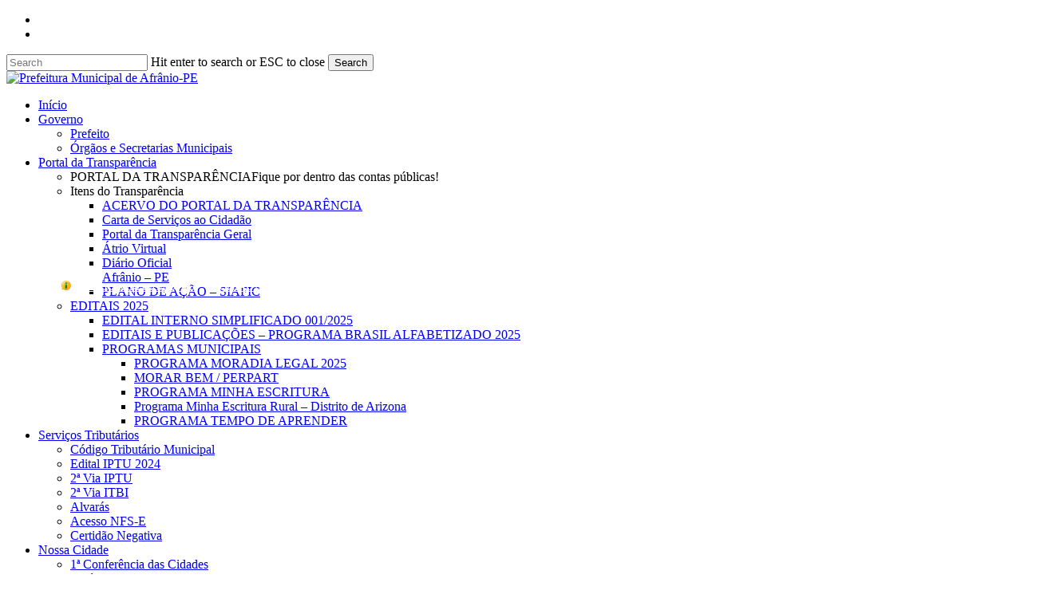

--- FILE ---
content_type: text/html; charset=UTF-8
request_url: https://afranio.pe.gov.br/2022/06/22/pregao-eletronico-n-020-2022/
body_size: 15873
content:
<!doctype html>
<html lang="pt-BR" class="no-js">
<head>
	<meta charset="UTF-8">
	<meta name="viewport" content="width=device-width, initial-scale=1, maximum-scale=1, user-scalable=0" /><title>PREGÃO ELETRÔNICO N° 020/2022 &#8211; Prefeitura Municipal de Afrânio-PE</title>
<meta name='robots' content='max-image-preview:large' />
	<style>img:is([sizes="auto" i], [sizes^="auto," i]) { contain-intrinsic-size: 3000px 1500px }</style>
	<link rel='dns-prefetch' href='//fonts.googleapis.com' />
<link rel="alternate" type="application/rss+xml" title="Feed para Prefeitura Municipal de Afrânio-PE &raquo;" href="https://afranio.pe.gov.br/feed/" />
<link rel="alternate" type="application/rss+xml" title="Feed de comentários para Prefeitura Municipal de Afrânio-PE &raquo;" href="https://afranio.pe.gov.br/comments/feed/" />
<script type="text/javascript">
/* <![CDATA[ */
window._wpemojiSettings = {"baseUrl":"https:\/\/s.w.org\/images\/core\/emoji\/16.0.1\/72x72\/","ext":".png","svgUrl":"https:\/\/s.w.org\/images\/core\/emoji\/16.0.1\/svg\/","svgExt":".svg","source":{"concatemoji":"https:\/\/afranio.pe.gov.br\/wp-includes\/js\/wp-emoji-release.min.js?ver=6.8.3"}};
/*! This file is auto-generated */
!function(s,n){var o,i,e;function c(e){try{var t={supportTests:e,timestamp:(new Date).valueOf()};sessionStorage.setItem(o,JSON.stringify(t))}catch(e){}}function p(e,t,n){e.clearRect(0,0,e.canvas.width,e.canvas.height),e.fillText(t,0,0);var t=new Uint32Array(e.getImageData(0,0,e.canvas.width,e.canvas.height).data),a=(e.clearRect(0,0,e.canvas.width,e.canvas.height),e.fillText(n,0,0),new Uint32Array(e.getImageData(0,0,e.canvas.width,e.canvas.height).data));return t.every(function(e,t){return e===a[t]})}function u(e,t){e.clearRect(0,0,e.canvas.width,e.canvas.height),e.fillText(t,0,0);for(var n=e.getImageData(16,16,1,1),a=0;a<n.data.length;a++)if(0!==n.data[a])return!1;return!0}function f(e,t,n,a){switch(t){case"flag":return n(e,"\ud83c\udff3\ufe0f\u200d\u26a7\ufe0f","\ud83c\udff3\ufe0f\u200b\u26a7\ufe0f")?!1:!n(e,"\ud83c\udde8\ud83c\uddf6","\ud83c\udde8\u200b\ud83c\uddf6")&&!n(e,"\ud83c\udff4\udb40\udc67\udb40\udc62\udb40\udc65\udb40\udc6e\udb40\udc67\udb40\udc7f","\ud83c\udff4\u200b\udb40\udc67\u200b\udb40\udc62\u200b\udb40\udc65\u200b\udb40\udc6e\u200b\udb40\udc67\u200b\udb40\udc7f");case"emoji":return!a(e,"\ud83e\udedf")}return!1}function g(e,t,n,a){var r="undefined"!=typeof WorkerGlobalScope&&self instanceof WorkerGlobalScope?new OffscreenCanvas(300,150):s.createElement("canvas"),o=r.getContext("2d",{willReadFrequently:!0}),i=(o.textBaseline="top",o.font="600 32px Arial",{});return e.forEach(function(e){i[e]=t(o,e,n,a)}),i}function t(e){var t=s.createElement("script");t.src=e,t.defer=!0,s.head.appendChild(t)}"undefined"!=typeof Promise&&(o="wpEmojiSettingsSupports",i=["flag","emoji"],n.supports={everything:!0,everythingExceptFlag:!0},e=new Promise(function(e){s.addEventListener("DOMContentLoaded",e,{once:!0})}),new Promise(function(t){var n=function(){try{var e=JSON.parse(sessionStorage.getItem(o));if("object"==typeof e&&"number"==typeof e.timestamp&&(new Date).valueOf()<e.timestamp+604800&&"object"==typeof e.supportTests)return e.supportTests}catch(e){}return null}();if(!n){if("undefined"!=typeof Worker&&"undefined"!=typeof OffscreenCanvas&&"undefined"!=typeof URL&&URL.createObjectURL&&"undefined"!=typeof Blob)try{var e="postMessage("+g.toString()+"("+[JSON.stringify(i),f.toString(),p.toString(),u.toString()].join(",")+"));",a=new Blob([e],{type:"text/javascript"}),r=new Worker(URL.createObjectURL(a),{name:"wpTestEmojiSupports"});return void(r.onmessage=function(e){c(n=e.data),r.terminate(),t(n)})}catch(e){}c(n=g(i,f,p,u))}t(n)}).then(function(e){for(var t in e)n.supports[t]=e[t],n.supports.everything=n.supports.everything&&n.supports[t],"flag"!==t&&(n.supports.everythingExceptFlag=n.supports.everythingExceptFlag&&n.supports[t]);n.supports.everythingExceptFlag=n.supports.everythingExceptFlag&&!n.supports.flag,n.DOMReady=!1,n.readyCallback=function(){n.DOMReady=!0}}).then(function(){return e}).then(function(){var e;n.supports.everything||(n.readyCallback(),(e=n.source||{}).concatemoji?t(e.concatemoji):e.wpemoji&&e.twemoji&&(t(e.twemoji),t(e.wpemoji)))}))}((window,document),window._wpemojiSettings);
/* ]]> */
</script>

<link rel='stylesheet' id='wpfd-wpbakery-style-css' href='https://afranio.pe.gov.br/wp-content/plugins/wp-file-download/app/includes/wpbakery/assets/css/wpbakery.css?ver=6.2.10' type='text/css' media='all' />
<style id='wp-emoji-styles-inline-css' type='text/css'>

	img.wp-smiley, img.emoji {
		display: inline !important;
		border: none !important;
		box-shadow: none !important;
		height: 1em !important;
		width: 1em !important;
		margin: 0 0.07em !important;
		vertical-align: -0.1em !important;
		background: none !important;
		padding: 0 !important;
	}
</style>
<link rel='stylesheet' id='wp-block-library-css' href='https://afranio.pe.gov.br/wp-includes/css/dist/block-library/style.min.css?ver=6.8.3' type='text/css' media='all' />
<style id='global-styles-inline-css' type='text/css'>
:root{--wp--preset--aspect-ratio--square: 1;--wp--preset--aspect-ratio--4-3: 4/3;--wp--preset--aspect-ratio--3-4: 3/4;--wp--preset--aspect-ratio--3-2: 3/2;--wp--preset--aspect-ratio--2-3: 2/3;--wp--preset--aspect-ratio--16-9: 16/9;--wp--preset--aspect-ratio--9-16: 9/16;--wp--preset--color--black: #000000;--wp--preset--color--cyan-bluish-gray: #abb8c3;--wp--preset--color--white: #ffffff;--wp--preset--color--pale-pink: #f78da7;--wp--preset--color--vivid-red: #cf2e2e;--wp--preset--color--luminous-vivid-orange: #ff6900;--wp--preset--color--luminous-vivid-amber: #fcb900;--wp--preset--color--light-green-cyan: #7bdcb5;--wp--preset--color--vivid-green-cyan: #00d084;--wp--preset--color--pale-cyan-blue: #8ed1fc;--wp--preset--color--vivid-cyan-blue: #0693e3;--wp--preset--color--vivid-purple: #9b51e0;--wp--preset--gradient--vivid-cyan-blue-to-vivid-purple: linear-gradient(135deg,rgba(6,147,227,1) 0%,rgb(155,81,224) 100%);--wp--preset--gradient--light-green-cyan-to-vivid-green-cyan: linear-gradient(135deg,rgb(122,220,180) 0%,rgb(0,208,130) 100%);--wp--preset--gradient--luminous-vivid-amber-to-luminous-vivid-orange: linear-gradient(135deg,rgba(252,185,0,1) 0%,rgba(255,105,0,1) 100%);--wp--preset--gradient--luminous-vivid-orange-to-vivid-red: linear-gradient(135deg,rgba(255,105,0,1) 0%,rgb(207,46,46) 100%);--wp--preset--gradient--very-light-gray-to-cyan-bluish-gray: linear-gradient(135deg,rgb(238,238,238) 0%,rgb(169,184,195) 100%);--wp--preset--gradient--cool-to-warm-spectrum: linear-gradient(135deg,rgb(74,234,220) 0%,rgb(151,120,209) 20%,rgb(207,42,186) 40%,rgb(238,44,130) 60%,rgb(251,105,98) 80%,rgb(254,248,76) 100%);--wp--preset--gradient--blush-light-purple: linear-gradient(135deg,rgb(255,206,236) 0%,rgb(152,150,240) 100%);--wp--preset--gradient--blush-bordeaux: linear-gradient(135deg,rgb(254,205,165) 0%,rgb(254,45,45) 50%,rgb(107,0,62) 100%);--wp--preset--gradient--luminous-dusk: linear-gradient(135deg,rgb(255,203,112) 0%,rgb(199,81,192) 50%,rgb(65,88,208) 100%);--wp--preset--gradient--pale-ocean: linear-gradient(135deg,rgb(255,245,203) 0%,rgb(182,227,212) 50%,rgb(51,167,181) 100%);--wp--preset--gradient--electric-grass: linear-gradient(135deg,rgb(202,248,128) 0%,rgb(113,206,126) 100%);--wp--preset--gradient--midnight: linear-gradient(135deg,rgb(2,3,129) 0%,rgb(40,116,252) 100%);--wp--preset--font-size--small: 13px;--wp--preset--font-size--medium: 20px;--wp--preset--font-size--large: 36px;--wp--preset--font-size--x-large: 42px;--wp--preset--spacing--20: 0.44rem;--wp--preset--spacing--30: 0.67rem;--wp--preset--spacing--40: 1rem;--wp--preset--spacing--50: 1.5rem;--wp--preset--spacing--60: 2.25rem;--wp--preset--spacing--70: 3.38rem;--wp--preset--spacing--80: 5.06rem;--wp--preset--shadow--natural: 6px 6px 9px rgba(0, 0, 0, 0.2);--wp--preset--shadow--deep: 12px 12px 50px rgba(0, 0, 0, 0.4);--wp--preset--shadow--sharp: 6px 6px 0px rgba(0, 0, 0, 0.2);--wp--preset--shadow--outlined: 6px 6px 0px -3px rgba(255, 255, 255, 1), 6px 6px rgba(0, 0, 0, 1);--wp--preset--shadow--crisp: 6px 6px 0px rgba(0, 0, 0, 1);}:root { --wp--style--global--content-size: 1300px;--wp--style--global--wide-size: 1300px; }:where(body) { margin: 0; }.wp-site-blocks > .alignleft { float: left; margin-right: 2em; }.wp-site-blocks > .alignright { float: right; margin-left: 2em; }.wp-site-blocks > .aligncenter { justify-content: center; margin-left: auto; margin-right: auto; }:where(.is-layout-flex){gap: 0.5em;}:where(.is-layout-grid){gap: 0.5em;}.is-layout-flow > .alignleft{float: left;margin-inline-start: 0;margin-inline-end: 2em;}.is-layout-flow > .alignright{float: right;margin-inline-start: 2em;margin-inline-end: 0;}.is-layout-flow > .aligncenter{margin-left: auto !important;margin-right: auto !important;}.is-layout-constrained > .alignleft{float: left;margin-inline-start: 0;margin-inline-end: 2em;}.is-layout-constrained > .alignright{float: right;margin-inline-start: 2em;margin-inline-end: 0;}.is-layout-constrained > .aligncenter{margin-left: auto !important;margin-right: auto !important;}.is-layout-constrained > :where(:not(.alignleft):not(.alignright):not(.alignfull)){max-width: var(--wp--style--global--content-size);margin-left: auto !important;margin-right: auto !important;}.is-layout-constrained > .alignwide{max-width: var(--wp--style--global--wide-size);}body .is-layout-flex{display: flex;}.is-layout-flex{flex-wrap: wrap;align-items: center;}.is-layout-flex > :is(*, div){margin: 0;}body .is-layout-grid{display: grid;}.is-layout-grid > :is(*, div){margin: 0;}body{padding-top: 0px;padding-right: 0px;padding-bottom: 0px;padding-left: 0px;}:root :where(.wp-element-button, .wp-block-button__link){background-color: #32373c;border-width: 0;color: #fff;font-family: inherit;font-size: inherit;line-height: inherit;padding: calc(0.667em + 2px) calc(1.333em + 2px);text-decoration: none;}.has-black-color{color: var(--wp--preset--color--black) !important;}.has-cyan-bluish-gray-color{color: var(--wp--preset--color--cyan-bluish-gray) !important;}.has-white-color{color: var(--wp--preset--color--white) !important;}.has-pale-pink-color{color: var(--wp--preset--color--pale-pink) !important;}.has-vivid-red-color{color: var(--wp--preset--color--vivid-red) !important;}.has-luminous-vivid-orange-color{color: var(--wp--preset--color--luminous-vivid-orange) !important;}.has-luminous-vivid-amber-color{color: var(--wp--preset--color--luminous-vivid-amber) !important;}.has-light-green-cyan-color{color: var(--wp--preset--color--light-green-cyan) !important;}.has-vivid-green-cyan-color{color: var(--wp--preset--color--vivid-green-cyan) !important;}.has-pale-cyan-blue-color{color: var(--wp--preset--color--pale-cyan-blue) !important;}.has-vivid-cyan-blue-color{color: var(--wp--preset--color--vivid-cyan-blue) !important;}.has-vivid-purple-color{color: var(--wp--preset--color--vivid-purple) !important;}.has-black-background-color{background-color: var(--wp--preset--color--black) !important;}.has-cyan-bluish-gray-background-color{background-color: var(--wp--preset--color--cyan-bluish-gray) !important;}.has-white-background-color{background-color: var(--wp--preset--color--white) !important;}.has-pale-pink-background-color{background-color: var(--wp--preset--color--pale-pink) !important;}.has-vivid-red-background-color{background-color: var(--wp--preset--color--vivid-red) !important;}.has-luminous-vivid-orange-background-color{background-color: var(--wp--preset--color--luminous-vivid-orange) !important;}.has-luminous-vivid-amber-background-color{background-color: var(--wp--preset--color--luminous-vivid-amber) !important;}.has-light-green-cyan-background-color{background-color: var(--wp--preset--color--light-green-cyan) !important;}.has-vivid-green-cyan-background-color{background-color: var(--wp--preset--color--vivid-green-cyan) !important;}.has-pale-cyan-blue-background-color{background-color: var(--wp--preset--color--pale-cyan-blue) !important;}.has-vivid-cyan-blue-background-color{background-color: var(--wp--preset--color--vivid-cyan-blue) !important;}.has-vivid-purple-background-color{background-color: var(--wp--preset--color--vivid-purple) !important;}.has-black-border-color{border-color: var(--wp--preset--color--black) !important;}.has-cyan-bluish-gray-border-color{border-color: var(--wp--preset--color--cyan-bluish-gray) !important;}.has-white-border-color{border-color: var(--wp--preset--color--white) !important;}.has-pale-pink-border-color{border-color: var(--wp--preset--color--pale-pink) !important;}.has-vivid-red-border-color{border-color: var(--wp--preset--color--vivid-red) !important;}.has-luminous-vivid-orange-border-color{border-color: var(--wp--preset--color--luminous-vivid-orange) !important;}.has-luminous-vivid-amber-border-color{border-color: var(--wp--preset--color--luminous-vivid-amber) !important;}.has-light-green-cyan-border-color{border-color: var(--wp--preset--color--light-green-cyan) !important;}.has-vivid-green-cyan-border-color{border-color: var(--wp--preset--color--vivid-green-cyan) !important;}.has-pale-cyan-blue-border-color{border-color: var(--wp--preset--color--pale-cyan-blue) !important;}.has-vivid-cyan-blue-border-color{border-color: var(--wp--preset--color--vivid-cyan-blue) !important;}.has-vivid-purple-border-color{border-color: var(--wp--preset--color--vivid-purple) !important;}.has-vivid-cyan-blue-to-vivid-purple-gradient-background{background: var(--wp--preset--gradient--vivid-cyan-blue-to-vivid-purple) !important;}.has-light-green-cyan-to-vivid-green-cyan-gradient-background{background: var(--wp--preset--gradient--light-green-cyan-to-vivid-green-cyan) !important;}.has-luminous-vivid-amber-to-luminous-vivid-orange-gradient-background{background: var(--wp--preset--gradient--luminous-vivid-amber-to-luminous-vivid-orange) !important;}.has-luminous-vivid-orange-to-vivid-red-gradient-background{background: var(--wp--preset--gradient--luminous-vivid-orange-to-vivid-red) !important;}.has-very-light-gray-to-cyan-bluish-gray-gradient-background{background: var(--wp--preset--gradient--very-light-gray-to-cyan-bluish-gray) !important;}.has-cool-to-warm-spectrum-gradient-background{background: var(--wp--preset--gradient--cool-to-warm-spectrum) !important;}.has-blush-light-purple-gradient-background{background: var(--wp--preset--gradient--blush-light-purple) !important;}.has-blush-bordeaux-gradient-background{background: var(--wp--preset--gradient--blush-bordeaux) !important;}.has-luminous-dusk-gradient-background{background: var(--wp--preset--gradient--luminous-dusk) !important;}.has-pale-ocean-gradient-background{background: var(--wp--preset--gradient--pale-ocean) !important;}.has-electric-grass-gradient-background{background: var(--wp--preset--gradient--electric-grass) !important;}.has-midnight-gradient-background{background: var(--wp--preset--gradient--midnight) !important;}.has-small-font-size{font-size: var(--wp--preset--font-size--small) !important;}.has-medium-font-size{font-size: var(--wp--preset--font-size--medium) !important;}.has-large-font-size{font-size: var(--wp--preset--font-size--large) !important;}.has-x-large-font-size{font-size: var(--wp--preset--font-size--x-large) !important;}
:where(.wp-block-post-template.is-layout-flex){gap: 1.25em;}:where(.wp-block-post-template.is-layout-grid){gap: 1.25em;}
:where(.wp-block-columns.is-layout-flex){gap: 2em;}:where(.wp-block-columns.is-layout-grid){gap: 2em;}
:root :where(.wp-block-pullquote){font-size: 1.5em;line-height: 1.6;}
</style>
<link rel='stylesheet' id='dashicons-css' href='https://afranio.pe.gov.br/wp-includes/css/dashicons.min.css?ver=6.8.3' type='text/css' media='all' />
<link rel='stylesheet' id='font-awesome-css' href='https://afranio.pe.gov.br/wp-content/themes/salient/css/font-awesome-legacy.min.css?ver=4.7.1' type='text/css' media='all' />
<link rel='stylesheet' id='salient-grid-system-css' href='https://afranio.pe.gov.br/wp-content/themes/salient/css/build/grid-system.css?ver=17.4.1' type='text/css' media='all' />
<link rel='stylesheet' id='main-styles-css' href='https://afranio.pe.gov.br/wp-content/themes/salient/css/build/style.css?ver=17.4.1' type='text/css' media='all' />
<link rel='stylesheet' id='nectar-header-secondary-nav-css' href='https://afranio.pe.gov.br/wp-content/themes/salient/css/build/header/header-secondary-nav.css?ver=17.4.1' type='text/css' media='all' />
<link rel='stylesheet' id='nectar-single-styles-css' href='https://afranio.pe.gov.br/wp-content/themes/salient/css/build/single.css?ver=17.4.1' type='text/css' media='all' />
<link rel='stylesheet' id='nectar_default_font_open_sans-css' href='https://fonts.googleapis.com/css?family=Open+Sans%3A300%2C400%2C600%2C700&#038;subset=latin%2Clatin-ext' type='text/css' media='all' />
<link rel='stylesheet' id='responsive-css' href='https://afranio.pe.gov.br/wp-content/themes/salient/css/build/responsive.css?ver=17.4.1' type='text/css' media='all' />
<link rel='stylesheet' id='skin-material-css' href='https://afranio.pe.gov.br/wp-content/themes/salient/css/build/skin-material.css?ver=17.4.1' type='text/css' media='all' />
<link rel='stylesheet' id='salient-wp-menu-dynamic-css' href='https://afranio.pe.gov.br/wp-content/uploads/salient/menu-dynamic.css?ver=86327' type='text/css' media='all' />
<link rel='stylesheet' id='dynamic-css-css' href='https://afranio.pe.gov.br/wp-content/themes/salient/css/salient-dynamic-styles.css?ver=40062' type='text/css' media='all' />
<style id='dynamic-css-inline-css' type='text/css'>
#page-header-bg[data-post-hs="default_minimal"] .inner-wrap{text-align:center}#page-header-bg[data-post-hs="default_minimal"] .inner-wrap >a,.material #page-header-bg.fullscreen-header .inner-wrap >a{color:#fff;font-weight:600;border:var(--nectar-border-thickness) solid rgba(255,255,255,0.4);padding:4px 10px;margin:5px 6px 0 5px;display:inline-block;transition:all 0.2s ease;-webkit-transition:all 0.2s ease;font-size:14px;line-height:18px}body.material #page-header-bg.fullscreen-header .inner-wrap >a{margin-bottom:15px;}body.material #page-header-bg.fullscreen-header .inner-wrap >a{border:none;padding:6px 10px}body[data-button-style^="rounded"] #page-header-bg[data-post-hs="default_minimal"] .inner-wrap >a,body[data-button-style^="rounded"].material #page-header-bg.fullscreen-header .inner-wrap >a{border-radius:100px}body.single [data-post-hs="default_minimal"] #single-below-header span,body.single .heading-title[data-header-style="default_minimal"] #single-below-header span{line-height:14px;}#page-header-bg[data-post-hs="default_minimal"] #single-below-header{text-align:center;position:relative;z-index:100}#page-header-bg[data-post-hs="default_minimal"] #single-below-header span{float:none;display:inline-block}#page-header-bg[data-post-hs="default_minimal"] .inner-wrap >a:hover,#page-header-bg[data-post-hs="default_minimal"] .inner-wrap >a:focus{border-color:transparent}#page-header-bg.fullscreen-header .avatar,#page-header-bg[data-post-hs="default_minimal"] .avatar{border-radius:100%}#page-header-bg.fullscreen-header .meta-author span,#page-header-bg[data-post-hs="default_minimal"] .meta-author span{display:block}#page-header-bg.fullscreen-header .meta-author img{margin-bottom:0;height:50px;width:auto}#page-header-bg[data-post-hs="default_minimal"] .meta-author img{margin-bottom:0;height:40px;width:auto}#page-header-bg[data-post-hs="default_minimal"] .author-section{position:absolute;bottom:30px}#page-header-bg.fullscreen-header .meta-author,#page-header-bg[data-post-hs="default_minimal"] .meta-author{font-size:18px}#page-header-bg.fullscreen-header .author-section .meta-date,#page-header-bg[data-post-hs="default_minimal"] .author-section .meta-date{font-size:12px;color:rgba(255,255,255,0.8)}#page-header-bg.fullscreen-header .author-section .meta-date i{font-size:12px}#page-header-bg[data-post-hs="default_minimal"] .author-section .meta-date i{font-size:11px;line-height:14px}#page-header-bg[data-post-hs="default_minimal"] .author-section .avatar-post-info{position:relative;top:-5px}#page-header-bg.fullscreen-header .author-section a,#page-header-bg[data-post-hs="default_minimal"] .author-section a{display:block;margin-bottom:-2px}#page-header-bg[data-post-hs="default_minimal"] .author-section a{font-size:14px;line-height:14px}#page-header-bg.fullscreen-header .author-section a:hover,#page-header-bg[data-post-hs="default_minimal"] .author-section a:hover{color:rgba(255,255,255,0.85)!important}#page-header-bg.fullscreen-header .author-section,#page-header-bg[data-post-hs="default_minimal"] .author-section{width:100%;z-index:10;text-align:center}#page-header-bg.fullscreen-header .author-section{margin-top:25px;}#page-header-bg.fullscreen-header .author-section span,#page-header-bg[data-post-hs="default_minimal"] .author-section span{padding-left:0;line-height:20px;font-size:20px}#page-header-bg.fullscreen-header .author-section .avatar-post-info,#page-header-bg[data-post-hs="default_minimal"] .author-section .avatar-post-info{margin-left:10px}#page-header-bg.fullscreen-header .author-section .avatar-post-info,#page-header-bg.fullscreen-header .author-section .meta-author,#page-header-bg[data-post-hs="default_minimal"] .author-section .avatar-post-info,#page-header-bg[data-post-hs="default_minimal"] .author-section .meta-author{text-align:left;display:inline-block;top:9px}@media only screen and (min-width :690px) and (max-width :999px){body.single-post #page-header-bg[data-post-hs="default_minimal"]{padding-top:10%;padding-bottom:10%;}}@media only screen and (max-width :690px){#ajax-content-wrap #page-header-bg[data-post-hs="default_minimal"] #single-below-header span:not(.rich-snippet-hidden),#ajax-content-wrap .row.heading-title[data-header-style="default_minimal"] .col.section-title span.meta-category{display:inline-block;}.container-wrap[data-remove-post-comment-number="0"][data-remove-post-author="0"][data-remove-post-date="0"] .heading-title[data-header-style="default_minimal"] #single-below-header > span,#page-header-bg[data-post-hs="default_minimal"] .span_6[data-remove-post-comment-number="0"][data-remove-post-author="0"][data-remove-post-date="0"] #single-below-header > span{padding:0 8px;}.container-wrap[data-remove-post-comment-number="0"][data-remove-post-author="0"][data-remove-post-date="0"] .heading-title[data-header-style="default_minimal"] #single-below-header span,#page-header-bg[data-post-hs="default_minimal"] .span_6[data-remove-post-comment-number="0"][data-remove-post-author="0"][data-remove-post-date="0"] #single-below-header span{font-size:13px;line-height:10px;}.material #page-header-bg.fullscreen-header .author-section{margin-top:5px;}#page-header-bg.fullscreen-header .author-section{bottom:20px;}#page-header-bg.fullscreen-header .author-section .meta-date:not(.updated){margin-top:-4px;display:block;}#page-header-bg.fullscreen-header .author-section .avatar-post-info{margin:10px 0 0 0;}}#page-header-bg h1,#page-header-bg .subheader,.nectar-box-roll .overlaid-content h1,.nectar-box-roll .overlaid-content .subheader,#page-header-bg #portfolio-nav a i,body .section-title #portfolio-nav a:hover i,.page-header-no-bg h1,.page-header-no-bg span,#page-header-bg #portfolio-nav a i,#page-header-bg span,#page-header-bg #single-below-header a:hover,#page-header-bg #single-below-header a:focus,#page-header-bg.fullscreen-header .author-section a{color:#ffffff!important;}body #page-header-bg .pinterest-share i,body #page-header-bg .facebook-share i,body #page-header-bg .linkedin-share i,body #page-header-bg .twitter-share i,body #page-header-bg .google-plus-share i,body #page-header-bg .icon-salient-heart,body #page-header-bg .icon-salient-heart-2{color:#ffffff;}#page-header-bg[data-post-hs="default_minimal"] .inner-wrap > a:not(:hover){color:#ffffff;border-color:rgba(255,255,255,0.4);}.single #page-header-bg #single-below-header > span{border-color:rgba(255,255,255,0.4);}body .section-title #portfolio-nav a:hover i{opacity:0.75;}.single #page-header-bg .blog-title #single-meta .nectar-social.hover > div a,.single #page-header-bg .blog-title #single-meta > div a,.single #page-header-bg .blog-title #single-meta ul .n-shortcode a,#page-header-bg .blog-title #single-meta .nectar-social.hover .share-btn{border-color:rgba(255,255,255,0.4);}.single #page-header-bg .blog-title #single-meta .nectar-social.hover > div a:hover,#page-header-bg .blog-title #single-meta .nectar-social.hover .share-btn:hover,.single #page-header-bg .blog-title #single-meta div > a:hover,.single #page-header-bg .blog-title #single-meta ul .n-shortcode a:hover,.single #page-header-bg .blog-title #single-meta ul li:not(.meta-share-count):hover > a{border-color:rgba(255,255,255,1);}.single #page-header-bg #single-meta div span,.single #page-header-bg #single-meta > div a,.single #page-header-bg #single-meta > div i{color:#ffffff!important;}.single #page-header-bg #single-meta ul .meta-share-count .nectar-social a i{color:rgba(255,255,255,0.7)!important;}.single #page-header-bg #single-meta ul .meta-share-count .nectar-social a:hover i{color:rgba(255,255,255,1)!important;}@media only screen and (min-width:1000px){body #ajax-content-wrap.no-scroll{min-height:calc(100vh - 258px);height:calc(100vh - 258px)!important;}}@media only screen and (min-width:1000px){#page-header-wrap.fullscreen-header,#page-header-wrap.fullscreen-header #page-header-bg,html:not(.nectar-box-roll-loaded) .nectar-box-roll > #page-header-bg.fullscreen-header,.nectar_fullscreen_zoom_recent_projects,#nectar_fullscreen_rows:not(.afterLoaded) > div{height:calc(100vh - 257px);}.wpb_row.vc_row-o-full-height.top-level,.wpb_row.vc_row-o-full-height.top-level > .col.span_12{min-height:calc(100vh - 257px);}html:not(.nectar-box-roll-loaded) .nectar-box-roll > #page-header-bg.fullscreen-header{top:258px;}.nectar-slider-wrap[data-fullscreen="true"]:not(.loaded),.nectar-slider-wrap[data-fullscreen="true"]:not(.loaded) .swiper-container{height:calc(100vh - 256px)!important;}.admin-bar .nectar-slider-wrap[data-fullscreen="true"]:not(.loaded),.admin-bar .nectar-slider-wrap[data-fullscreen="true"]:not(.loaded) .swiper-container{height:calc(100vh - 256px - 32px)!important;}}.admin-bar[class*="page-template-template-no-header"] .wpb_row.vc_row-o-full-height.top-level,.admin-bar[class*="page-template-template-no-header"] .wpb_row.vc_row-o-full-height.top-level > .col.span_12{min-height:calc(100vh - 32px);}body[class*="page-template-template-no-header"] .wpb_row.vc_row-o-full-height.top-level,body[class*="page-template-template-no-header"] .wpb_row.vc_row-o-full-height.top-level > .col.span_12{min-height:100vh;}@media only screen and (max-width:999px){.using-mobile-browser #nectar_fullscreen_rows:not(.afterLoaded):not([data-mobile-disable="on"]) > div{height:calc(100vh - 100px);}.using-mobile-browser .wpb_row.vc_row-o-full-height.top-level,.using-mobile-browser .wpb_row.vc_row-o-full-height.top-level > .col.span_12,[data-permanent-transparent="1"].using-mobile-browser .wpb_row.vc_row-o-full-height.top-level,[data-permanent-transparent="1"].using-mobile-browser .wpb_row.vc_row-o-full-height.top-level > .col.span_12{min-height:calc(100vh - 100px);}html:not(.nectar-box-roll-loaded) .nectar-box-roll > #page-header-bg.fullscreen-header,.nectar_fullscreen_zoom_recent_projects,.nectar-slider-wrap[data-fullscreen="true"]:not(.loaded),.nectar-slider-wrap[data-fullscreen="true"]:not(.loaded) .swiper-container,#nectar_fullscreen_rows:not(.afterLoaded):not([data-mobile-disable="on"]) > div{height:calc(100vh - 47px);}.wpb_row.vc_row-o-full-height.top-level,.wpb_row.vc_row-o-full-height.top-level > .col.span_12{min-height:calc(100vh - 47px);}body[data-transparent-header="false"] #ajax-content-wrap.no-scroll{min-height:calc(100vh - 47px);height:calc(100vh - 47px);}}.screen-reader-text,.nectar-skip-to-content:not(:focus){border:0;clip:rect(1px,1px,1px,1px);clip-path:inset(50%);height:1px;margin:-1px;overflow:hidden;padding:0;position:absolute!important;width:1px;word-wrap:normal!important;}.row .col img:not([srcset]){width:auto;}.row .col img.img-with-animation.nectar-lazy:not([srcset]){width:100%;}
</style>
<link rel='stylesheet' id='redux-google-fonts-salient_redux-css' href='https://fonts.googleapis.com/css?family=Noto+Sans%7CRoboto%3A500%2C400%7CRoboto+Condensed%3A700&#038;ver=6.8.3' type='text/css' media='all' />
<!--n2css--><!--n2js--><script type="text/javascript" src="https://afranio.pe.gov.br/wp-includes/js/jquery/jquery.min.js?ver=3.7.1" id="jquery-core-js"></script>
<script type="text/javascript" src="https://afranio.pe.gov.br/wp-includes/js/jquery/jquery-migrate.min.js?ver=3.4.1" id="jquery-migrate-js"></script>
<script></script><link rel="https://api.w.org/" href="https://afranio.pe.gov.br/wp-json/" /><link rel="alternate" title="JSON" type="application/json" href="https://afranio.pe.gov.br/wp-json/wp/v2/posts/5341" /><link rel="EditURI" type="application/rsd+xml" title="RSD" href="https://afranio.pe.gov.br/xmlrpc.php?rsd" />
<meta name="generator" content="WordPress 6.8.3" />
<link rel="canonical" href="https://afranio.pe.gov.br/2022/06/22/pregao-eletronico-n-020-2022/" />
<link rel='shortlink' href='https://afranio.pe.gov.br/?p=5341' />
<link rel="alternate" title="oEmbed (JSON)" type="application/json+oembed" href="https://afranio.pe.gov.br/wp-json/oembed/1.0/embed?url=https%3A%2F%2Fafranio.pe.gov.br%2F2022%2F06%2F22%2Fpregao-eletronico-n-020-2022%2F" />
<link rel="alternate" title="oEmbed (XML)" type="text/xml+oembed" href="https://afranio.pe.gov.br/wp-json/oembed/1.0/embed?url=https%3A%2F%2Fafranio.pe.gov.br%2F2022%2F06%2F22%2Fpregao-eletronico-n-020-2022%2F&#038;format=xml" />
<style id="wpfd_custom_css"></style><script type="text/javascript"> var root = document.getElementsByTagName( "html" )[0]; root.setAttribute( "class", "js" ); </script><meta name="generator" content="Powered by WPBakery Page Builder - drag and drop page builder for WordPress."/>
<link rel="icon" href="https://afranio.pe.gov.br/wp-content/uploads/2025/01/cropped-logo-new2025-32x32.png" sizes="32x32" />
<link rel="icon" href="https://afranio.pe.gov.br/wp-content/uploads/2025/01/cropped-logo-new2025-192x192.png" sizes="192x192" />
<link rel="apple-touch-icon" href="https://afranio.pe.gov.br/wp-content/uploads/2025/01/cropped-logo-new2025-180x180.png" />
<meta name="msapplication-TileImage" content="https://afranio.pe.gov.br/wp-content/uploads/2025/01/cropped-logo-new2025-270x270.png" />
		<style type="text/css" id="wp-custom-css">
			

@media (min-width: 1000px) {
.vc_row-fluid .vc_col-sm-8 {
    width: 61.95744680199999%!important;
}
	}

::marker {
    unicode-bidi: isolate;
    font-variant-numeric: tabular-nums;
    text-transform: none;
    text-indent: 0px !important;
    text-align: start !important;
    text-align-last: start !important;
	font-size: 0px;
}

#footer-outer #footer-widgets .widget h4, #footer-outer .col .widget_recent_entries span, #footer-outer .col .recent_posts_extra_widget .post-widget-text span {
    font-size: 18px;
    color: #ffffff!important;
}

#page-header-bg {
    width: 100%;
    height: 60px;
    overflow: hidden;
    color: #fff;
    display: block!important;
    -webkit-font-smoothing: antialiased;
    position: relative;
    z-index: 2;
    max-height: 150px;
}

#header-secondary-outer nav > ul > li > a, #header-secondary-outer .nectar-center-text, #header-secondary-outer .nectar-center-text a, body #header-secondary-outer nav > ul > li > a .sf-sub-indicator i, #header-secondary-outer #social li a i, #header-secondary-outer[data-lhe="animated_underline"] nav > .sf-menu >li:hover >a, #header-outer #mobile-menu .secondary-header-text p {
    color: #ffffff;
    font-size: 13px!important;
}

#header-secondary-outer .nectar-center-text {
    text-align: left;
    padding: 0 130px;
    font-size: 14px;
    line-height: 14px;
    width: 100%;
    position: absolute;
    left: 50%;
    top: 50%;
    z-index: 10;
    -webkit-transform: translateX(-50%) translateY(-50%);
    transform: translateX(-50%) translateY(-50%);
}

body #header-secondary-outer .nectar-center-text {
    font-size: 16px;
    line-height: 16px;
    max-width: 88%;
}

body[data-header-resize="1"] .container-wrap, body[data-header-resize="1"] .project-title {
    margin-top: 0;
    padding-top: 0px;
	

		</style>
		<noscript><style> .wpb_animate_when_almost_visible { opacity: 1; }</style></noscript></head><body class="wp-singular post-template-default single single-post postid-5341 single-format-standard wp-theme-salient material wpb-js-composer js-comp-ver-8.4.2 vc_responsive" data-footer-reveal="false" data-footer-reveal-shadow="none" data-header-format="default" data-body-border="off" data-boxed-style="" data-header-breakpoint="1000" data-dropdown-style="minimal" data-cae="easeOutCubic" data-cad="750" data-megamenu-width="contained" data-aie="none" data-ls="fancybox" data-apte="standard" data-hhun="0" data-fancy-form-rcs="default" data-form-style="default" data-form-submit="regular" data-is="minimal" data-button-style="slightly_rounded_shadow" data-user-account-button="false" data-flex-cols="true" data-col-gap="default" data-header-inherit-rc="false" data-header-search="true" data-animated-anchors="true" data-ajax-transitions="false" data-full-width-header="false" data-slide-out-widget-area="true" data-slide-out-widget-area-style="fullscreen-split" data-user-set-ocm="off" data-loading-animation="none" data-bg-header="false" data-responsive="1" data-ext-responsive="true" data-ext-padding="90" data-header-resize="1" data-header-color="custom" data-transparent-header="false" data-cart="false" data-remove-m-parallax="" data-remove-m-video-bgs="" data-m-animate="0" data-force-header-trans-color="light" data-smooth-scrolling="0" data-permanent-transparent="false" >
	
	<script type="text/javascript">
	 (function(window, document) {

		document.documentElement.classList.remove("no-js");

		if(navigator.userAgent.match(/(Android|iPod|iPhone|iPad|BlackBerry|IEMobile|Opera Mini)/)) {
			document.body.className += " using-mobile-browser mobile ";
		}
		if(navigator.userAgent.match(/Mac/) && navigator.maxTouchPoints && navigator.maxTouchPoints > 2) {
			document.body.className += " using-ios-device ";
		}

		if( !("ontouchstart" in window) ) {

			var body = document.querySelector("body");
			var winW = window.innerWidth;
			var bodyW = body.clientWidth;

			if (winW > bodyW + 4) {
				body.setAttribute("style", "--scroll-bar-w: " + (winW - bodyW - 4) + "px");
			} else {
				body.setAttribute("style", "--scroll-bar-w: 0px");
			}
		}

	 })(window, document);
   </script><a href="#ajax-content-wrap" class="nectar-skip-to-content">Skip to main content</a><div class="ocm-effect-wrap"><div class="ocm-effect-wrap-inner">	
	<div id="header-space" data-secondary-header-display="full" data-header-mobile-fixed='1'></div> 
	
		<div id="header-outer" data-has-menu="true" data-has-buttons="yes" data-header-button_style="default" data-using-pr-menu="false" data-mobile-fixed="1" data-ptnm="false" data-lhe="animated_underline" data-user-set-bg="#ffffff" data-format="default" data-permanent-transparent="false" data-megamenu-rt="0" data-remove-fixed="0" data-header-resize="1" data-cart="false" data-transparency-option="0" data-box-shadow="large" data-shrink-num="6" data-using-secondary="1" data-using-logo="1" data-logo-height="160" data-m-logo-height="24" data-padding="28" data-full-width="false" data-condense="false" >
		
	<div id="header-secondary-outer" class="default" data-mobile="display_full" data-remove-fixed="0" data-lhe="animated_underline" data-secondary-text="true" data-full-width="false" data-mobile-fixed="1" data-permanent-transparent="false" >
		<div class="container">
			<nav aria-label="Secondary Navigation">
				<ul id="social"><li><a target="_blank" rel="noopener" href="https://www.facebook.com/PrefeituraDeAfranio/?locale=pt_BR"><span class="screen-reader-text">facebook</span><i class="fa fa-facebook" aria-hidden="true"></i> </a></li><li><a target="_blank" rel="noopener" href="https://www.instagram.com/prefeituradeafranio_/"><span class="screen-reader-text">instagram</span><i class="fa fa-instagram" aria-hidden="true"></i> </a></li></ul><div class="nectar-center-text"><img src="https://www.camaraafranio.pe.gov.br/wp-content/uploads/2021/03/logo_acesso_informacao.png" width="12px"><span data-raofz="14">  </span><a href="http://pmafranio.cetecpublica.com.br:8079/transparencia/HomeESIC.aspx" data-raofz="14" role="link">ACESSO À INFORMAÇÃO</a>      <i class="fa fa-search" data-raofz="14"></i><span data-raofz="14">  </span><a href="https://afranio.pe.gov.br/portal-da-transparencia/" data-raofz="14" role="link">PORTAL DA TRANSPARÊNCIA</a><span data-raofz="14">     </span></div>
			</nav>
		</div>
	</div>


<div id="search-outer" class="nectar">
	<div id="search">
		<div class="container">
			 <div id="search-box">
				 <div class="inner-wrap">
					 <div class="col span_12">
						  <form role="search" action="https://afranio.pe.gov.br/" method="GET">
														 <input type="text" name="s"  value="" aria-label="Search" placeholder="Search" />
							 
						<span>Hit enter to search or ESC to close</span>
						<button aria-label="Search" class="search-box__button" type="submit">Search</button>						</form>
					</div><!--/span_12-->
				</div><!--/inner-wrap-->
			 </div><!--/search-box-->
			 <div id="close"><a href="#" role="button"><span class="screen-reader-text">Close Search</span>
				<span class="close-wrap"> <span class="close-line close-line1" role="presentation"></span> <span class="close-line close-line2" role="presentation"></span> </span>				 </a></div>
		 </div><!--/container-->
	</div><!--/search-->
</div><!--/search-outer-->

<header id="top" role="banner" aria-label="Main Menu">
	<div class="container">
		<div class="row">
			<div class="col span_3">
								<a id="logo" href="https://afranio.pe.gov.br" data-supplied-ml-starting-dark="false" data-supplied-ml-starting="false" data-supplied-ml="false" >
					<img class="stnd skip-lazy default-logo dark-version" width="512" height="512" alt="Prefeitura Municipal de Afrânio-PE" src="https://afranio.pe.gov.br/wp-content/uploads/2025/01/cropped-logo-new2025.png" srcset="https://afranio.pe.gov.br/wp-content/uploads/2025/01/cropped-logo-new2025.png 1x, https://afranio.pe.gov.br/wp-content/uploads/2025/01/cropped-logo-new2025.png 2x" />				</a>
							</div><!--/span_3-->

			<div class="col span_9 col_last">
									<div class="nectar-mobile-only mobile-header"><div class="inner"></div></div>
									<a class="mobile-search" href="#searchbox"><span class="nectar-icon icon-salient-search" aria-hidden="true"></span><span class="screen-reader-text">search</span></a>
														<div class="slide-out-widget-area-toggle mobile-icon fullscreen-split" data-custom-color="false" data-icon-animation="simple-transform">
						<div> <a href="#slide-out-widget-area" role="button" aria-label="Navigation Menu" aria-expanded="false" class="closed">
							<span class="screen-reader-text">Menu</span><span aria-hidden="true"> <i class="lines-button x2"> <i class="lines"></i> </i> </span>						</a></div>
					</div>
				
									<nav aria-label="Main Menu">
													<ul class="sf-menu">
								<li id="menu-item-22" class="menu-item menu-item-type-custom menu-item-object-custom menu-item-home nectar-regular-menu-item menu-item-22"><a href="http://afranio.pe.gov.br"><span class="menu-title-text">Início</span></a></li>
<li id="menu-item-23" class="menu-item menu-item-type-custom menu-item-object-custom menu-item-has-children nectar-regular-menu-item menu-item-23"><a href="#" aria-haspopup="true" aria-expanded="false"><span class="menu-title-text">Governo</span></a>
<ul class="sub-menu">
	<li id="menu-item-4097" class="menu-item menu-item-type-custom menu-item-object-custom nectar-regular-menu-item menu-item-4097"><a href="https://afranio.pe.gov.br/prefeito/"><span class="menu-title-text">Prefeito</span></a></li>
	<li id="menu-item-97" class="menu-item menu-item-type-custom menu-item-object-custom nectar-regular-menu-item menu-item-97"><a href="http://afranio.pe.gov.br/secretarias/"><span class="menu-title-text">Órgãos e Secretarias Municipais</span></a></li>
</ul>
</li>
<li id="menu-item-112" class="menu-item menu-item-type-custom menu-item-object-custom menu-item-has-children megamenu nectar-megamenu-menu-item align-middle width-100 nectar-regular-menu-item menu-item-112"><a href="#" aria-haspopup="true" aria-expanded="false"><span class="menu-title-text">Portal da Transparência</span></a>
<ul class="sub-menu">
	<li id="menu-item-4392" class="menu-item menu-item-type-custom menu-item-object-custom megamenu-column-width-30 megamenu-column-padding-none nectar-regular-menu-item menu-item-4392"><a><div class="nectar-ext-menu-item style-default"><div class="image-layer-outer hover-default"><div class="image-layer"></div><div class="color-overlay"></div></div><div class="inner-content"><span class="title inherit-h4"><span class="menu-title-text">PORTAL DA TRANSPARÊNCIA</span></span><span class="menu-item-desc">Fique por dentro das contas públicas!</span></div></div></a></li>
	<li id="menu-item-5152" class="menu-item menu-item-type-custom menu-item-object-custom menu-item-has-children hide-title megamenu-column-padding-default menu-item-has-icon nectar-regular-menu-item menu-item-5152"><a aria-haspopup="true" aria-expanded="false"><i class="nectar-menu-icon fa fa-folder-open" role="presentation"></i><span class="menu-title-text nectar-inherit-h5">Itens do Transparência</span><span class="sf-sub-indicator"><i class="fa fa-angle-right icon-in-menu" aria-hidden="true"></i></span></a>
	<ul class="sub-menu">
		<li id="menu-item-5153" class="menu-item menu-item-type-custom menu-item-object-custom menu-item-has-icon nectar-regular-menu-item menu-item-5153"><a href="http://afranio.pe.gov.br/portal-da-transparencia/"><i class="nectar-menu-icon fa fa-list" role="presentation"></i><span class="menu-title-text nectar-inherit-h5">ACERVO DO PORTAL DA TRANSPARÊNCIA</span></a></li>
		<li id="menu-item-4730" class="menu-item menu-item-type-custom menu-item-object-custom menu-item-has-icon nectar-regular-menu-item menu-item-4730"><a href="https://afranio.pe.gov.br/carta-de-servicos-do-cidadao-afranio-pe/"><i class="nectar-menu-icon fa fa-user-plus" role="presentation"></i><span class="menu-title-text nectar-inherit-h5">Carta de Serviços ao Cidadão</span></a></li>
		<li id="menu-item-3643" class="menu-item menu-item-type-custom menu-item-object-custom menu-item-has-icon nectar-regular-menu-item menu-item-3643"><a href="http://pmafranio.tabsassessoria.com.br:8079/Transparencia/"><i class="nectar-menu-icon fa fa-info-circle" role="presentation"></i><span class="menu-title-text nectar-inherit-h5">Portal da Transparência Geral</span></a></li>
		<li id="menu-item-5809" class="menu-item menu-item-type-custom menu-item-object-custom menu-item-has-icon nectar-regular-menu-item menu-item-5809"><a href="https://afranio.pe.gov.br/leis/"><i class="nectar-menu-icon fa fa-newspaper-o" role="presentation"></i><span class="menu-title-text nectar-inherit-h5">Átrio Virtual</span></a></li>
		<li id="menu-item-4564" class="menu-item menu-item-type-custom menu-item-object-custom menu-item-has-icon nectar-regular-menu-item menu-item-4564"><a href="http://www.diariomunicipal.com.br/amupe/pesquisar?entidadeUsuaria=afr%C3%A2nio&#038;titulo=&#038;nome_orgao=&#038;dataInicio=01%2F01%2F2017&#038;dataFim=31%2F12%2F2017&#038;Enviar=&#038;_token=X5cE4Mpa3YZQbe-_VaRkTgM3pT_cXxO1RGn4mi73-QI"><i class="nectar-menu-icon fa fa-book" role="presentation"></i><span class="menu-title-text nectar-inherit-h5">Diário Oficial <br> Afrânio &#8211; PE</span></a></li>
		<li id="menu-item-5664" class="menu-item menu-item-type-custom menu-item-object-custom menu-item-has-icon nectar-regular-menu-item menu-item-5664"><a href="https://afranio.pe.gov.br/plano-de-acao-siafic-papma/"><i class="nectar-menu-icon fa fa-calculator" role="presentation"></i><span class="menu-title-text nectar-inherit-h5">PLANO DE AÇÃO &#8211; SIAFIC</span></a></li>
	</ul>
</li>
	<li id="menu-item-3625" class="menu-item menu-item-type-custom menu-item-object-custom menu-item-has-children megamenu-column-padding-default menu-item-has-icon nectar-regular-menu-item menu-item-3625"><a href="https://afranio.pe.gov.br/leis/#145-editais-gerais-2025" aria-haspopup="true" aria-expanded="false"><i class="nectar-menu-icon fa fa-file-text-o" role="presentation"></i><span class="menu-title-text nectar-inherit-h4">EDITAIS 2025</span><span class="sf-sub-indicator"><i class="fa fa-angle-right icon-in-menu" aria-hidden="true"></i></span></a>
	<ul class="sub-menu">
		<li id="menu-item-8458" class="menu-item menu-item-type-custom menu-item-object-custom menu-item-has-icon nectar-regular-menu-item menu-item-8458"><a href="https://afranio.pe.gov.br/leis/##153-edital-interno-simplificado-001-2025-programa-de-educacao-pelo-trabalho-para-a-saude"><i class="nectar-menu-icon fa fa-group" role="presentation"></i><span class="menu-title-text nectar-inherit-h5">EDITAL INTERNO SIMPLIFICADO 001/2025</span></a></li>
		<li id="menu-item-8425" class="menu-item menu-item-type-custom menu-item-object-custom menu-item-has-icon nectar-regular-menu-item menu-item-8425"><a href="https://afranio.pe.gov.br/leis/#150-edital-selecao-e-composicao-programa-brasil-alfabetizado"><i class="nectar-menu-icon fa fa-mortar-board" role="presentation"></i><span class="menu-title-text nectar-inherit-h5">EDITAIS E PUBLICAÇÕES &#8211; PROGRAMA BRASIL ALFABETIZADO 2025</span></a></li>
		<li id="menu-item-4009" class="menu-item menu-item-type-custom menu-item-object-custom menu-item-has-children menu-item-has-icon nectar-regular-menu-item menu-item-4009"><a href="#" aria-haspopup="true" aria-expanded="false"><i class="nectar-menu-icon fa fa-group" role="presentation"></i><span class="menu-title-text nectar-inherit-h4">PROGRAMAS MUNICIPAIS</span><span class="sf-sub-indicator"><i class="fa fa-angle-right icon-in-menu" aria-hidden="true"></i></span></a>
		<ul class="sub-menu">
			<li id="menu-item-8427" class="menu-item menu-item-type-custom menu-item-object-custom menu-item-has-icon nectar-regular-menu-item menu-item-8427"><a href="https://afranio.pe.gov.br/leis/#151-programa-moradia-legal-2025"><i class="nectar-menu-icon fa fa-home" role="presentation"></i><span class="menu-title-text nectar-inherit-h5">PROGRAMA MORADIA LEGAL 2025</span></a></li>
			<li id="menu-item-8664" class="menu-item menu-item-type-custom menu-item-object-custom menu-item-has-icon nectar-regular-menu-item menu-item-8664"><a href="https://afranio.pe.gov.br/leis/#154-morar-bem-perpart"><i class="nectar-menu-icon fa fa-home" role="presentation"></i><span class="menu-title-text nectar-inherit-h5">MORAR BEM / PERPART</span></a></li>
			<li id="menu-item-6324" class="menu-item menu-item-type-custom menu-item-object-custom menu-item-has-icon nectar-regular-menu-item menu-item-6324"><a href="https://afranio.pe.gov.br/leis/#131-minha-escritura-documentos-e-declaracoes"><i class="nectar-menu-icon fa fa-home" role="presentation"></i><span class="menu-title-text nectar-inherit-h5">PROGRAMA MINHA ESCRITURA</span></a></li>
			<li id="menu-item-9295" class="menu-item menu-item-type-custom menu-item-object-custom menu-item-has-icon nectar-regular-menu-item menu-item-9295"><a href="https://afranio.pe.gov.br/programa-minha-escritura-distrito-de-arizona/"><i class="nectar-menu-icon fa fa-home" role="presentation"></i><span class="menu-title-text nectar-inherit-h5">Programa Minha Escritura Rural &#8211; Distrito de Arizona</span></a></li>
			<li id="menu-item-5671" class="menu-item menu-item-type-custom menu-item-object-custom menu-item-has-icon nectar-regular-menu-item menu-item-5671"><a href="https://afranio.pe.gov.br/programa-tempo-de-aprender/"><i class="nectar-menu-icon fa fa-graduation-cap" role="presentation"></i><span class="menu-title-text nectar-inherit-h5">PROGRAMA TEMPO DE APRENDER</span></a></li>
		</ul>
</li>
	</ul>
</li>
</ul>
</li>
<li id="menu-item-340" class="menu-item menu-item-type-custom menu-item-object-custom menu-item-has-children nectar-regular-menu-item menu-item-340"><a href="#" aria-haspopup="true" aria-expanded="false"><span class="menu-title-text">Serviços Tributários</span></a>
<ul class="sub-menu">
	<li id="menu-item-3701" class="menu-item menu-item-type-custom menu-item-object-custom nectar-regular-menu-item menu-item-3701"><a href="https://drive.google.com/file/d/1yDt4pw4v_JsPGLVPp1-BeEJpILkc_Cbn/view?usp=sharing"><span class="menu-title-text">Código Tributário Municipal</span></a></li>
	<li id="menu-item-7812" class="menu-item menu-item-type-custom menu-item-object-custom nectar-regular-menu-item menu-item-7812"><a href="https://afranio.pe.gov.br/download/134/decretos-portarias-2024/7811/edital-iptu-001-2024.pdf"><span class="menu-title-text">Edital IPTU 2024</span></a></li>
	<li id="menu-item-342" class="menu-item menu-item-type-custom menu-item-object-custom nectar-regular-menu-item menu-item-342"><a href="http://servicos2.speedgov.com.br/afranio/segunda_via/iptu"><span class="menu-title-text">2ª Via IPTU</span></a></li>
	<li id="menu-item-343" class="menu-item menu-item-type-custom menu-item-object-custom nectar-regular-menu-item menu-item-343"><a href="http://servicos2.speedgov.com.br/afranio/segunda_via/itbi"><span class="menu-title-text">2ª Via ITBI</span></a></li>
	<li id="menu-item-344" class="menu-item menu-item-type-custom menu-item-object-custom nectar-regular-menu-item menu-item-344"><a href="http://servicos2.speedgov.com.br/afranio/imprimir/alvara"><span class="menu-title-text">Alvarás</span></a></li>
	<li id="menu-item-341" class="menu-item menu-item-type-custom menu-item-object-custom nectar-regular-menu-item menu-item-341"><a href="http://iss.speedgov.com.br/afranio/login"><span class="menu-title-text">Acesso NFS-E</span></a></li>
	<li id="menu-item-345" class="menu-item menu-item-type-custom menu-item-object-custom nectar-regular-menu-item menu-item-345"><a href="http://servicos2.speedgov.com.br/afranio/pages/certidao_imovel"><span class="menu-title-text">Certidão Negativa</span></a></li>
</ul>
</li>
<li id="menu-item-133" class="menu-item menu-item-type-custom menu-item-object-custom menu-item-has-children nectar-regular-menu-item menu-item-133"><a href="#" aria-haspopup="true" aria-expanded="false"><span class="menu-title-text">Nossa Cidade</span></a>
<ul class="sub-menu">
	<li id="menu-item-8434" class="menu-item menu-item-type-custom menu-item-object-custom nectar-regular-menu-item menu-item-8434"><a href="https://afranio.pe.gov.br/leis/#152-1o-conferencia-das-cidades"><span class="menu-title-text">1ª Conferência das Cidades</span></a></li>
	<li id="menu-item-4093" class="menu-item menu-item-type-custom menu-item-object-custom nectar-regular-menu-item menu-item-4093"><a href="https://afranio.pe.gov.br/category/noticias/"><span class="menu-title-text">Notícias</span></a></li>
	<li id="menu-item-338" class="menu-item menu-item-type-custom menu-item-object-custom nectar-regular-menu-item menu-item-338"><a href="http://afranio.pe.gov.br/index.php/sobre-afranio/%20"><span class="menu-title-text">Conheça Afrânio</span></a></li>
</ul>
</li>
<li id="menu-item-5156" class="menu-item menu-item-type-custom menu-item-object-custom menu-item-has-children nectar-regular-menu-item menu-item-5156"><a href="https://afranio.pe.gov.br/ouvidoriapma/" aria-haspopup="true" aria-expanded="false"><span class="menu-title-text">Ouvidoria Municipal</span></a>
<ul class="sub-menu">
	<li id="menu-item-6020" class="menu-item menu-item-type-custom menu-item-object-custom nectar-regular-menu-item menu-item-6020"><a href="https://afranio.pe.gov.br/download/125/relatorios-de-ouvidoria-municipal/6019/relatorio-de-acoes-de-ouvidoria-municipal-2021-afranio.pdf"><span class="menu-title-text">Relatório de Ouvidoria 2021</span></a></li>
</ul>
</li>
							</ul>
													<ul class="buttons sf-menu" data-user-set-ocm="off">

								<li id="search-btn"><div><a href="#searchbox"><span class="icon-salient-search" aria-hidden="true"></span><span class="screen-reader-text">search</span></a></div> </li>
							</ul>
						
					</nav>

					
				</div><!--/span_9-->

				
			</div><!--/row-->
					</div><!--/container-->
	</header>		
	</div>
		<div id="ajax-content-wrap">


<div class="container-wrap no-sidebar" data-midnight="dark" data-remove-post-date="0" data-remove-post-author="0" data-remove-post-comment-number="0">
	<div class="container main-content" role="main">

		
	  <div class="row heading-title hentry" data-header-style="default_minimal">
		<div class="col span_12 section-title blog-title">
										  <span class="meta-category">

					<a class="licitacoes-prefeitura-municipal" href="https://afranio.pe.gov.br/category/licitacoes-prefeitura-municipal/">Licitações: Prefeitura Municipal</a><a class="licitacoes-secretaria-acao-social" href="https://afranio.pe.gov.br/category/licitacoes-secretaria-acao-social/">Licitações: Secretaria de Ação Social</a><a class="lcitacoes-secretaria-agricultura" href="https://afranio.pe.gov.br/category/lcitacoes-secretaria-agricultura/">Licitações: Secretaria de Agricultura</a><a class="licitacoes-secretaria-educacao" href="https://afranio.pe.gov.br/category/licitacoes-secretaria-educacao/">Licitações: Secretaria de Educação</a><a class="licitacoes-secretaria-infraestrutura" href="https://afranio.pe.gov.br/category/licitacoes-secretaria-infraestrutura/">Licitações: Secretaria de Infraestrutura</a><a class="licitacoes-secretaria-saude" href="https://afranio.pe.gov.br/category/licitacoes-secretaria-saude/">Licitações: Secretaria de Saúde</a>			  </span>

		  		  <h1 class="entry-title">PREGÃO ELETRÔNICO N° 020/2022</h1>

						<div id="single-below-header" data-hide-on-mobile="false">
				<span class="meta-author vcard author"><span class="fn"><span class="author-leading">By</span> <a href="https://afranio.pe.gov.br/author/licitacao/" title="Posts de Licitação Afrânio" rel="author">Licitação Afrânio</a></span></span><span class="meta-date date updated">junho 22, 2022</span><span class="meta-comment-count"><a href="https://afranio.pe.gov.br/2022/06/22/pregao-eletronico-n-020-2022/#respond">No Comments</a></span>			</div><!--/single-below-header-->
				</div><!--/section-title-->
	  </div><!--/row-->

	
		<div class="row">

			
			<div class="post-area col  span_12 col_last" role="main">

			
<article id="post-5341" class="post-5341 post type-post status-publish format-standard category-licitacoes-prefeitura-municipal category-licitacoes-secretaria-acao-social category-lcitacoes-secretaria-agricultura category-licitacoes-secretaria-educacao category-licitacoes-secretaria-infraestrutura category-licitacoes-secretaria-saude">
  
  <div class="inner-wrap">

		<div class="post-content" data-hide-featured-media="0">
      
        <div class="content-inner">
<div data-wp-interactive="core/file" class="wp-block-file"><object data-wp-bind--hidden="!state.hasPdfPreview" hidden class="wp-block-file__embed" data="http://afranio.pe.gov.br/wp-content/uploads/2022/06/Proc_023_2022_PP_SRP_020_2022_buffet.pdf" type="application/pdf" style="width:100%;height:600px" aria-label="Incorporado de Incorporado de Proc_023_2022_PP_SRP_020_2022_buffet.."></object><a id="wp-block-file--media-577f5b25-845a-403c-a127-942deb229d20" href="http://afranio.pe.gov.br/wp-content/uploads/2022/06/Proc_023_2022_PP_SRP_020_2022_buffet.pdf">Proc_023_2022_PP_SRP_020_2022_buffet</a><a href="http://afranio.pe.gov.br/wp-content/uploads/2022/06/Proc_023_2022_PP_SRP_020_2022_buffet.pdf" class="wp-block-file__button" download aria-describedby="wp-block-file--media-577f5b25-845a-403c-a127-942deb229d20">Baixar</a></div>
</div>        
      </div><!--/post-content-->
      
    </div><!--/inner-wrap-->
    
</article>
		</div><!--/post-area-->

			
		</div><!--/row-->

		<div class="row">

			<div data-post-header-style="default_minimal" class="blog_next_prev_buttons vc_row-fluid wpb_row full-width-content standard_section" data-style="fullwidth_next_prev" data-midnight="light"><ul class="controls"><li class="previous-post "><a href="https://afranio.pe.gov.br/2022/06/22/pregao-eletronico-n-021-2022/" aria-label="PREGÃO ELETRÔNICO N° 021/2022"></a><h3><span>Previous Post</span><span class="text">PREGÃO ELETRÔNICO N° 021/2022
						 <svg class="next-arrow" aria-hidden="true" xmlns="http://www.w3.org/2000/svg" xmlns:xlink="http://www.w3.org/1999/xlink" viewBox="0 0 39 12"><line class="top" x1="23" y1="-0.5" x2="29.5" y2="6.5" stroke="#ffffff;"></line><line class="bottom" x1="23" y1="12.5" x2="29.5" y2="5.5" stroke="#ffffff;"></line></svg><span class="line"></span></span></h3></li><li class="next-post "><a href="https://afranio.pe.gov.br/2022/06/22/pregao-eletronico-n-019-2022/" aria-label="PREGÃO ELETRÔNICO N° 019/2022"></a><h3><span>Next Post</span><span class="text">PREGÃO ELETRÔNICO N° 019/2022
						 <svg class="next-arrow" aria-hidden="true" xmlns="http://www.w3.org/2000/svg" xmlns:xlink="http://www.w3.org/1999/xlink" viewBox="0 0 39 12"><line class="top" x1="23" y1="-0.5" x2="29.5" y2="6.5" stroke="#ffffff;"></line><line class="bottom" x1="23" y1="12.5" x2="29.5" y2="5.5" stroke="#ffffff;"></line></svg><span class="line"></span></span></h3></li></ul>
			 </div>

			 
			<div class="comments-section" data-author-bio="false">
				
<div class="comment-wrap " data-midnight="dark" data-comments-open="false">


			<!-- If comments are closed. -->
		<!--<p class="nocomments">Comments are closed.</p>-->

	


</div>			</div>

		</div><!--/row-->

	</div><!--/container main-content-->
	</div><!--/container-wrap-->


<div id="footer-outer" data-midnight="light" data-cols="4" data-custom-color="true" data-disable-copyright="false" data-matching-section-color="false" data-copyright-line="false" data-using-bg-img="false" data-bg-img-overlay="0.8" data-full-width="false" data-using-widget-area="true" data-link-hover="default"role="contentinfo">
	
		
	<div id="footer-widgets" data-has-widgets="true" data-cols="4">
		
		<div class="container">
			
						
			<div class="row">
				
								
				<div class="col span_3">
					<div id="text-6" class="widget widget_text">			<div class="textwidget"><p><img decoding="async" class="size-medium wp-image-9161 alignnone" src="http://afranio.pe.gov.br/wp-content/uploads/2025/11/Logo-Prefeitura-de-Afranio-2025-branca-300x220.png" alt="" width="300" height="220" srcset="https://afranio.pe.gov.br/wp-content/uploads/2025/11/Logo-Prefeitura-de-Afranio-2025-branca-300x220.png 300w, https://afranio.pe.gov.br/wp-content/uploads/2025/11/Logo-Prefeitura-de-Afranio-2025-branca-1024x749.png 1024w, https://afranio.pe.gov.br/wp-content/uploads/2025/11/Logo-Prefeitura-de-Afranio-2025-branca-768x562.png 768w, https://afranio.pe.gov.br/wp-content/uploads/2025/11/Logo-Prefeitura-de-Afranio-2025-branca-1536x1124.png 1536w, https://afranio.pe.gov.br/wp-content/uploads/2025/11/Logo-Prefeitura-de-Afranio-2025-branca-2048x1499.png 2048w" sizes="(max-width: 300px) 100vw, 300px" /></p>
</div>
		</div>					</div>
					
											
						<div class="col span_3">
							<div id="nav_menu-2" class="widget widget_nav_menu"><h4>Área do Servidor</h4><div class="menu-servidor-container"><ul id="menu-servidor" class="menu"><li id="menu-item-5276" class="menu-item menu-item-type-custom menu-item-object-custom menu-item-5276"><a href="http://pmafranio.cetecpublica.com.br:8079/transparencia/">Folha de Pagamento</a></li>
<li id="menu-item-5277" class="menu-item menu-item-type-custom menu-item-object-custom menu-item-5277"><a href="http://pmafranio.tabsassessoria.com.br:8080/sipweb/trabalhador/login/login.xhtml">Contra-Cheques / Informe de Rendimentos / Fichas Financeiras</a></li>
<li id="menu-item-5274" class="menu-item menu-item-type-custom menu-item-object-custom menu-item-5274"><a href="https://webmail.afranio.pe.gov.br/">Webmail &#8211; Prefeitura Municipal de Afrânio</a></li>
</ul></div></div>								
							</div>
							
												
						
													<div class="col span_3">
																		<div class="widget">			
										</div>		   
																		
								</div>
														
															<div class="col span_3">
																				<div class="widget">		
											</div>
																				
									</div>
																
							</div>
													</div><!--/container-->
					</div><!--/footer-widgets-->
					
					
  <div class="row" id="copyright" data-layout="default">
	
	<div class="container">
	   
				<div class="col span_5">
		   
			<p>&copy; 2025 Prefeitura Municipal de Afrânio-PE. </p>
		</div><!--/span_5-->
			   
	  <div class="col span_7 col_last">
      <ul class="social">
              </ul>
	  </div><!--/span_7-->
    
	  	
	</div><!--/container-->
  </div><!--/row-->
		
</div><!--/footer-outer-->


	<div id="slide-out-widget-area-bg" class="fullscreen-split hidden dark">
				</div>

		<div id="slide-out-widget-area" role="dialog" aria-modal="true" aria-label="Off Canvas Menu" class="fullscreen-split hidden" data-dropdown-func="separate-dropdown-parent-link" data-back-txt="Back">

			<div class="inner-wrap">
			<div class="inner" data-prepend-menu-mobile="false">

				<a class="slide_out_area_close" href="#"><span class="screen-reader-text">Close Menu</span>
					<span class="close-wrap"> <span class="close-line close-line1" role="presentation"></span> <span class="close-line close-line2" role="presentation"></span> </span>				</a>


				<div class="container normal-container"><div class="left-side">					<div class="off-canvas-menu-container mobile-only" role="navigation">

						
						<ul class="menu">
							<li class="menu-item menu-item-type-custom menu-item-object-custom menu-item-home menu-item-22"><a href="http://afranio.pe.gov.br">Início</a></li>
<li class="menu-item menu-item-type-custom menu-item-object-custom menu-item-has-children menu-item-23"><a href="#" aria-haspopup="true" aria-expanded="false">Governo</a>
<ul class="sub-menu">
	<li class="menu-item menu-item-type-custom menu-item-object-custom menu-item-4097"><a href="https://afranio.pe.gov.br/prefeito/">Prefeito</a></li>
	<li class="menu-item menu-item-type-custom menu-item-object-custom menu-item-97"><a href="http://afranio.pe.gov.br/secretarias/">Órgãos e Secretarias Municipais</a></li>
</ul>
</li>
<li class="menu-item menu-item-type-custom menu-item-object-custom menu-item-has-children menu-item-112"><a href="#" aria-haspopup="true" aria-expanded="false">Portal da Transparência</a>
<ul class="sub-menu">
	<li class="menu-item menu-item-type-custom menu-item-object-custom menu-item-4392"><a><div class="nectar-ext-menu-item style-default"><div class="image-layer-outer hover-default"><div class="image-layer"></div><div class="color-overlay"></div></div><div class="inner-content"><span class="title inherit-h4"><span class="menu-title-text">PORTAL DA TRANSPARÊNCIA</span></span><span class="menu-item-desc">Fique por dentro das contas públicas!</span></div></div></a></li>
	<li class="menu-item menu-item-type-custom menu-item-object-custom menu-item-has-children hide-title menu-item-has-icon menu-item-5152"><a aria-haspopup="true" aria-expanded="false"><i class="nectar-menu-icon fa fa-folder-open"></i><span class="menu-title-text">Itens do Transparência</span></a>
	<ul class="sub-menu">
		<li class="menu-item menu-item-type-custom menu-item-object-custom menu-item-has-icon menu-item-5153"><a href="http://afranio.pe.gov.br/portal-da-transparencia/"><i class="nectar-menu-icon fa fa-list"></i><span class="menu-title-text">ACERVO DO PORTAL DA TRANSPARÊNCIA</span></a></li>
		<li class="menu-item menu-item-type-custom menu-item-object-custom menu-item-has-icon menu-item-4730"><a href="https://afranio.pe.gov.br/carta-de-servicos-do-cidadao-afranio-pe/"><i class="nectar-menu-icon fa fa-user-plus"></i><span class="menu-title-text">Carta de Serviços ao Cidadão</span></a></li>
		<li class="menu-item menu-item-type-custom menu-item-object-custom menu-item-has-icon menu-item-3643"><a href="http://pmafranio.tabsassessoria.com.br:8079/Transparencia/"><i class="nectar-menu-icon fa fa-info-circle"></i><span class="menu-title-text">Portal da Transparência Geral</span></a></li>
		<li class="menu-item menu-item-type-custom menu-item-object-custom menu-item-has-icon menu-item-5809"><a href="https://afranio.pe.gov.br/leis/"><i class="nectar-menu-icon fa fa-newspaper-o"></i><span class="menu-title-text">Átrio Virtual</span></a></li>
		<li class="menu-item menu-item-type-custom menu-item-object-custom menu-item-has-icon menu-item-4564"><a href="http://www.diariomunicipal.com.br/amupe/pesquisar?entidadeUsuaria=afr%C3%A2nio&#038;titulo=&#038;nome_orgao=&#038;dataInicio=01%2F01%2F2017&#038;dataFim=31%2F12%2F2017&#038;Enviar=&#038;_token=X5cE4Mpa3YZQbe-_VaRkTgM3pT_cXxO1RGn4mi73-QI"><i class="nectar-menu-icon fa fa-book"></i><span class="menu-title-text">Diário Oficial <br> Afrânio &#8211; PE</span></a></li>
		<li class="menu-item menu-item-type-custom menu-item-object-custom menu-item-has-icon menu-item-5664"><a href="https://afranio.pe.gov.br/plano-de-acao-siafic-papma/"><i class="nectar-menu-icon fa fa-calculator"></i><span class="menu-title-text">PLANO DE AÇÃO &#8211; SIAFIC</span></a></li>
	</ul>
</li>
	<li class="menu-item menu-item-type-custom menu-item-object-custom menu-item-has-children menu-item-has-icon menu-item-3625"><a href="https://afranio.pe.gov.br/leis/#145-editais-gerais-2025" aria-haspopup="true" aria-expanded="false"><i class="nectar-menu-icon fa fa-file-text-o"></i><span class="menu-title-text">EDITAIS 2025</span></a>
	<ul class="sub-menu">
		<li class="menu-item menu-item-type-custom menu-item-object-custom menu-item-has-icon menu-item-8458"><a href="https://afranio.pe.gov.br/leis/##153-edital-interno-simplificado-001-2025-programa-de-educacao-pelo-trabalho-para-a-saude"><i class="nectar-menu-icon fa fa-group"></i><span class="menu-title-text">EDITAL INTERNO SIMPLIFICADO 001/2025</span></a></li>
		<li class="menu-item menu-item-type-custom menu-item-object-custom menu-item-has-icon menu-item-8425"><a href="https://afranio.pe.gov.br/leis/#150-edital-selecao-e-composicao-programa-brasil-alfabetizado"><i class="nectar-menu-icon fa fa-mortar-board"></i><span class="menu-title-text">EDITAIS E PUBLICAÇÕES &#8211; PROGRAMA BRASIL ALFABETIZADO 2025</span></a></li>
		<li class="menu-item menu-item-type-custom menu-item-object-custom menu-item-has-children menu-item-has-icon menu-item-4009"><a href="#" aria-haspopup="true" aria-expanded="false"><i class="nectar-menu-icon fa fa-group"></i><span class="menu-title-text">PROGRAMAS MUNICIPAIS</span></a>
		<ul class="sub-menu">
			<li class="menu-item menu-item-type-custom menu-item-object-custom menu-item-has-icon menu-item-8427"><a href="https://afranio.pe.gov.br/leis/#151-programa-moradia-legal-2025"><i class="nectar-menu-icon fa fa-home"></i><span class="menu-title-text">PROGRAMA MORADIA LEGAL 2025</span></a></li>
			<li class="menu-item menu-item-type-custom menu-item-object-custom menu-item-has-icon menu-item-8664"><a href="https://afranio.pe.gov.br/leis/#154-morar-bem-perpart"><i class="nectar-menu-icon fa fa-home"></i><span class="menu-title-text">MORAR BEM / PERPART</span></a></li>
			<li class="menu-item menu-item-type-custom menu-item-object-custom menu-item-has-icon menu-item-6324"><a href="https://afranio.pe.gov.br/leis/#131-minha-escritura-documentos-e-declaracoes"><i class="nectar-menu-icon fa fa-home"></i><span class="menu-title-text">PROGRAMA MINHA ESCRITURA</span></a></li>
			<li class="menu-item menu-item-type-custom menu-item-object-custom menu-item-has-icon menu-item-9295"><a href="https://afranio.pe.gov.br/programa-minha-escritura-distrito-de-arizona/"><i class="nectar-menu-icon fa fa-home"></i><span class="menu-title-text">Programa Minha Escritura Rural &#8211; Distrito de Arizona</span></a></li>
			<li class="menu-item menu-item-type-custom menu-item-object-custom menu-item-has-icon menu-item-5671"><a href="https://afranio.pe.gov.br/programa-tempo-de-aprender/"><i class="nectar-menu-icon fa fa-graduation-cap"></i><span class="menu-title-text">PROGRAMA TEMPO DE APRENDER</span></a></li>
		</ul>
</li>
	</ul>
</li>
</ul>
</li>
<li class="menu-item menu-item-type-custom menu-item-object-custom menu-item-has-children menu-item-340"><a href="#" aria-haspopup="true" aria-expanded="false">Serviços Tributários</a>
<ul class="sub-menu">
	<li class="menu-item menu-item-type-custom menu-item-object-custom menu-item-3701"><a href="https://drive.google.com/file/d/1yDt4pw4v_JsPGLVPp1-BeEJpILkc_Cbn/view?usp=sharing">Código Tributário Municipal</a></li>
	<li class="menu-item menu-item-type-custom menu-item-object-custom menu-item-7812"><a href="https://afranio.pe.gov.br/download/134/decretos-portarias-2024/7811/edital-iptu-001-2024.pdf">Edital IPTU 2024</a></li>
	<li class="menu-item menu-item-type-custom menu-item-object-custom menu-item-342"><a href="http://servicos2.speedgov.com.br/afranio/segunda_via/iptu">2ª Via IPTU</a></li>
	<li class="menu-item menu-item-type-custom menu-item-object-custom menu-item-343"><a href="http://servicos2.speedgov.com.br/afranio/segunda_via/itbi">2ª Via ITBI</a></li>
	<li class="menu-item menu-item-type-custom menu-item-object-custom menu-item-344"><a href="http://servicos2.speedgov.com.br/afranio/imprimir/alvara">Alvarás</a></li>
	<li class="menu-item menu-item-type-custom menu-item-object-custom menu-item-341"><a href="http://iss.speedgov.com.br/afranio/login">Acesso NFS-E</a></li>
	<li class="menu-item menu-item-type-custom menu-item-object-custom menu-item-345"><a href="http://servicos2.speedgov.com.br/afranio/pages/certidao_imovel">Certidão Negativa</a></li>
</ul>
</li>
<li class="menu-item menu-item-type-custom menu-item-object-custom menu-item-has-children menu-item-133"><a href="#" aria-haspopup="true" aria-expanded="false">Nossa Cidade</a>
<ul class="sub-menu">
	<li class="menu-item menu-item-type-custom menu-item-object-custom menu-item-8434"><a href="https://afranio.pe.gov.br/leis/#152-1o-conferencia-das-cidades">1ª Conferência das Cidades</a></li>
	<li class="menu-item menu-item-type-custom menu-item-object-custom menu-item-4093"><a href="https://afranio.pe.gov.br/category/noticias/">Notícias</a></li>
	<li class="menu-item menu-item-type-custom menu-item-object-custom menu-item-338"><a href="http://afranio.pe.gov.br/index.php/sobre-afranio/%20">Conheça Afrânio</a></li>
</ul>
</li>
<li class="menu-item menu-item-type-custom menu-item-object-custom menu-item-has-children menu-item-5156"><a href="https://afranio.pe.gov.br/ouvidoriapma/" aria-haspopup="true" aria-expanded="false">Ouvidoria Municipal</a>
<ul class="sub-menu">
	<li class="menu-item menu-item-type-custom menu-item-object-custom menu-item-6020"><a href="https://afranio.pe.gov.br/download/125/relatorios-de-ouvidoria-municipal/6019/relatorio-de-acoes-de-ouvidoria-municipal-2021-afranio.pdf">Relatório de Ouvidoria 2021</a></li>
</ul>
</li>

						</ul>

						<ul class="menu secondary-header-items">
													</ul>
					</div>
					</div><div class="right-side"><div class="right-side-inner"><div class="bottom-meta-wrap"><ul class="off-canvas-social-links mobile-only"><li><a target="_blank" rel="noopener" href="https://www.facebook.com/PrefeituraDeAfranio/?locale=pt_BR"><span class="screen-reader-text">facebook</span><i class="fa fa-facebook" aria-hidden="true"></i> </a></li><li><a target="_blank" rel="noopener" href="https://www.instagram.com/prefeituradeafranio_/"><span class="screen-reader-text">instagram</span><i class="fa fa-instagram" aria-hidden="true"></i> </a></li></ul></div><!--/bottom-meta-wrap--></div></div></div>
				</div>

				</div> <!--/inner-wrap-->
				</div>
		
</div> <!--/ajax-content-wrap-->

	<a id="to-top" aria-label="Back to top" role="button" href="#" class="mobile-disabled"><i role="presentation" class="fa fa-angle-up"></i></a>
	</div></div><!--/ocm-effect-wrap--><script type="speculationrules">
{"prefetch":[{"source":"document","where":{"and":[{"href_matches":"\/*"},{"not":{"href_matches":["\/wp-*.php","\/wp-admin\/*","\/wp-content\/uploads\/*","\/wp-content\/*","\/wp-content\/plugins\/*","\/wp-content\/themes\/salient\/*","\/*\\?(.+)"]}},{"not":{"selector_matches":"a[rel~=\"nofollow\"]"}},{"not":{"selector_matches":".no-prefetch, .no-prefetch a"}}]},"eagerness":"conservative"}]}
</script>
<script type="importmap" id="wp-importmap">
{"imports":{"@wordpress\/interactivity":"https:\/\/afranio.pe.gov.br\/wp-includes\/js\/dist\/script-modules\/interactivity\/index.min.js?ver=55aebb6e0a16726baffb"}}
</script>
<script type="module" src="https://afranio.pe.gov.br/wp-includes/js/dist/script-modules/block-library/file/view.min.js?ver=fdc2f6842e015af83140" id="@wordpress/block-library/file/view-js-module"></script>
<link rel="modulepreload" href="https://afranio.pe.gov.br/wp-includes/js/dist/script-modules/interactivity/index.min.js?ver=55aebb6e0a16726baffb" id="@wordpress/interactivity-js-modulepreload"><link data-pagespeed-no-defer data-nowprocket data-wpacu-skip data-no-optimize data-noptimize rel='stylesheet' id='main-styles-non-critical-css' href='https://afranio.pe.gov.br/wp-content/themes/salient/css/build/style-non-critical.css?ver=17.4.1' type='text/css' media='all' />
<link data-pagespeed-no-defer data-nowprocket data-wpacu-skip data-no-optimize data-noptimize rel='stylesheet' id='fancyBox-css' href='https://afranio.pe.gov.br/wp-content/themes/salient/css/build/plugins/jquery.fancybox.css?ver=3.3.1' type='text/css' media='all' />
<link data-pagespeed-no-defer data-nowprocket data-wpacu-skip data-no-optimize data-noptimize rel='stylesheet' id='nectar-ocm-core-css' href='https://afranio.pe.gov.br/wp-content/themes/salient/css/build/off-canvas/core.css?ver=17.4.1' type='text/css' media='all' />
<link data-pagespeed-no-defer data-nowprocket data-wpacu-skip data-no-optimize data-noptimize rel='stylesheet' id='nectar-ocm-fullscreen-split-css' href='https://afranio.pe.gov.br/wp-content/themes/salient/css/build/off-canvas/fullscreen-split.css?ver=17.4.1' type='text/css' media='all' />
<script type="text/javascript" src="https://afranio.pe.gov.br/wp-content/themes/salient/js/build/third-party/jquery.easing.min.js?ver=1.3" id="jquery-easing-js"></script>
<script type="text/javascript" src="https://afranio.pe.gov.br/wp-content/themes/salient/js/build/third-party/jquery.mousewheel.min.js?ver=3.1.13" id="jquery-mousewheel-js"></script>
<script type="text/javascript" src="https://afranio.pe.gov.br/wp-content/themes/salient/js/build/priority.js?ver=17.4.1" id="nectar_priority-js"></script>
<script type="text/javascript" src="https://afranio.pe.gov.br/wp-content/themes/salient/js/build/third-party/transit.min.js?ver=0.9.9" id="nectar-transit-js"></script>
<script type="text/javascript" src="https://afranio.pe.gov.br/wp-content/themes/salient/js/build/third-party/waypoints.js?ver=4.0.2" id="nectar-waypoints-js"></script>
<script type="text/javascript" src="https://afranio.pe.gov.br/wp-content/themes/salient/js/build/third-party/imagesLoaded.min.js?ver=4.1.4" id="imagesLoaded-js"></script>
<script type="text/javascript" src="https://afranio.pe.gov.br/wp-content/themes/salient/js/build/third-party/hoverintent.min.js?ver=1.9" id="hoverintent-js"></script>
<script type="text/javascript" src="https://afranio.pe.gov.br/wp-content/themes/salient/js/build/third-party/jquery.fancybox.js?ver=3.3.9" id="fancyBox-js"></script>
<script type="text/javascript" src="https://afranio.pe.gov.br/wp-content/themes/salient/js/build/third-party/anime.min.js?ver=4.5.1" id="anime-js"></script>
<script type="text/javascript" src="https://afranio.pe.gov.br/wp-content/themes/salient/js/build/third-party/superfish.js?ver=1.5.8" id="superfish-js"></script>
<script type="text/javascript" id="nectar-frontend-js-extra">
/* <![CDATA[ */
var nectarLove = {"ajaxurl":"https:\/\/afranio.pe.gov.br\/wp-admin\/admin-ajax.php","postID":"5341","rooturl":"https:\/\/afranio.pe.gov.br","disqusComments":"false","loveNonce":"4c35a74b34","mapApiKey":""};
var nectarOptions = {"delay_js":"false","smooth_scroll":"false","smooth_scroll_strength":"50","quick_search":"false","react_compat":"disabled","header_entrance":"false","body_border_func":"default","disable_box_roll_mobile":"false","body_border_mobile":"0","dropdown_hover_intent":"default","simplify_ocm_mobile":"0","mobile_header_format":"default","ocm_btn_position":"default","left_header_dropdown_func":"default","ajax_add_to_cart":"0","ocm_remove_ext_menu_items":"remove_images","woo_product_filter_toggle":"0","woo_sidebar_toggles":"true","woo_sticky_sidebar":"0","woo_minimal_product_hover":"default","woo_minimal_product_effect":"default","woo_related_upsell_carousel":"false","woo_product_variable_select":"default","woo_using_cart_addons":"false","view_transitions_effect":""};
var nectar_front_i18n = {"menu":"Menu","next":"Next","previous":"Previous","close":"Close"};
/* ]]> */
</script>
<script type="text/javascript" src="https://afranio.pe.gov.br/wp-content/themes/salient/js/build/init.js?ver=17.4.1" id="nectar-frontend-js"></script>
<script type="text/javascript" src="https://afranio.pe.gov.br/wp-content/plugins/salient-core/js/third-party/touchswipe.min.js?ver=1.0" id="touchswipe-js"></script>
<script></script></body>
</html>

<!-- Page cached by LiteSpeed Cache 7.6.2 on 2025-12-06 15:56:25 -->